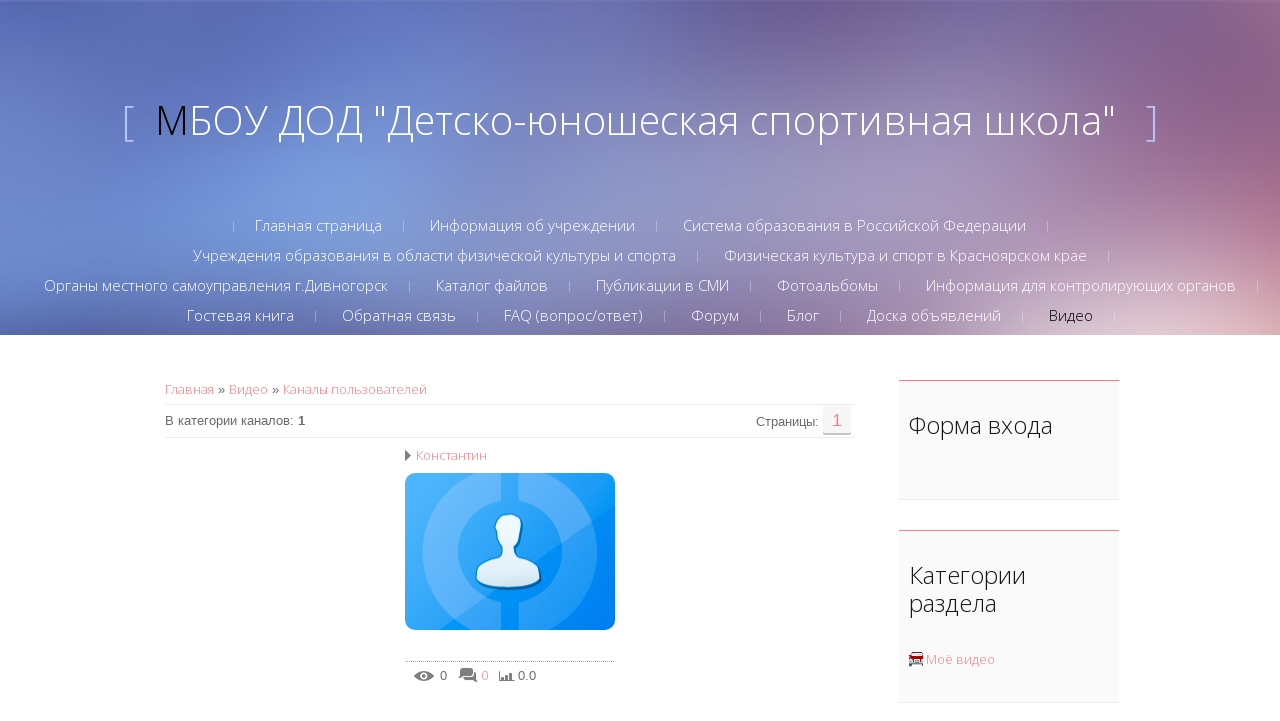

--- FILE ---
content_type: text/html; charset=UTF-8
request_url: https://dysh-divnogorsk.ucoz.com/video/chu
body_size: 6360
content:
<!DOCTYPE html>
<html>
<head>
	<meta charset="utf-8">
	<meta http-equiv="X-UA-Compatible" content="IE=edge,chrome=1">
	<meta name="viewport" content="width=device-width, initial-scale=1">
	<title>Каналы пользователей - Видео - МБОУ ДОД &quot;ДЮСШ&quot; (г.Дивногорск)</title>
	<!--[if lt IE 9]>
	<script type="text/javascript">
		var e = ("header,footer,article,aside,section,nav").split(',');
		for (var i = 0; i < e.length; i++) {
			document.createElement(e[i]);
		}
	</script>
	<![endif]-->
	<link href='//fonts.googleapis.com/css?family=Open+Sans:400,300&subset=latin,cyrillic' rel='stylesheet' type='text/css'>
	<link type="text/css" rel="StyleSheet" href="/.s/src/css/1075.css" />

	<link rel="stylesheet" href="/.s/src/base.min.css" />
	<link rel="stylesheet" href="/.s/src/layer7.min.css" />

	<script src="/.s/src/jquery-3.6.0.min.js"></script>
	
	<script src="/.s/src/uwnd.min.js"></script>
	<script src="//s731.ucoz.net/cgi/uutils.fcg?a=uSD&ca=2&ug=999&isp=1&r=0.818270275504709"></script>
	<link rel="stylesheet" href="/.s/src/ulightbox/ulightbox.min.css" />
	<link rel="stylesheet" href="/.s/src/entriesList.css" />
	<link rel="stylesheet" href="/.s/src/social.css" />
	<link rel="stylesheet" href="/.s/src/video.css" />
	<script src="/.s/src/ulightbox/ulightbox.min.js"></script>
	<script src="/.s/src/video_gfunc.js"></script>
	<script>
/* --- UCOZ-JS-DATA --- */
window.uCoz = {"module":"video","layerType":7,"sign":{"7252":"Предыдущий","7287":"Перейти на страницу с фотографией.","7251":"Запрошенный контент не может быть загружен. Пожалуйста, попробуйте позже.","5255":"Помощник","5458":"Следующий","7253":"Начать слайд-шоу","7254":"Изменить размер","3125":"Закрыть"},"uLightboxType":1,"ssid":"601557005640455047212","site":{"id":"ddysh-divnogorsk","host":"dysh-divnogorsk.ucoz.com","domain":null},"language":"ru","country":"US"};
/* --- UCOZ-JS-CODE --- */

		var usrarids = {};
		function ustarrating(id, mark, o_type = 'vi') {
			if (!usrarids[id] && mark) {
				usrarids[id] = 1;
				$('.u-star-li-' + id).hide();
				_uPostForm('', { type:'POST', url:'/video/', data:{ a:65, id, mark, o_type } });
			}
		}
 function uSocialLogin(t) {
			var params = {"yandex":{"width":870,"height":515},"google":{"height":600,"width":700},"vkontakte":{"height":400,"width":790},"facebook":{"width":950,"height":520},"ok":{"height":390,"width":710}};
			var ref = escape(location.protocol + '//' + ('dysh-divnogorsk.ucoz.com' || location.hostname) + location.pathname + ((location.hash ? ( location.search ? location.search + '&' : '?' ) + 'rnd=' + Date.now() + location.hash : ( location.search || '' ))));
			window.open('/'+t+'?ref='+ref,'conwin','width='+params[t].width+',height='+params[t].height+',status=1,resizable=1,left='+parseInt((screen.availWidth/2)-(params[t].width/2))+',top='+parseInt((screen.availHeight/2)-(params[t].height/2)-20)+'screenX='+parseInt((screen.availWidth/2)-(params[t].width/2))+',screenY='+parseInt((screen.availHeight/2)-(params[t].height/2)-20));
			return false;
		}
		function TelegramAuth(user){
			user['a'] = 9; user['m'] = 'telegram';
			_uPostForm('', {type: 'POST', url: '/index/sub', data: user});
		}
function chnPages(page){ document.location.href='/video/chu/*'+page }

function chnSorts(sidx){ _uPostForm('', { type:'POST', url:'/video/chu', data:{ ch_p:1, sort:1, s:sidx } }) }

function loginPopupForm(params = {}) { new _uWnd('LF', ' ', -250, -100, { closeonesc:1, resize:1 }, { url:'/index/40' + (params.urlParams ? '?'+params.urlParams : '') }) }
/* --- UCOZ-JS-END --- */
</script>

	<style>.UhideBlock{display:none; }</style>
	<script type="text/javascript">new Image().src = "//counter.yadro.ru/hit;noadsru?r"+escape(document.referrer)+(screen&&";s"+screen.width+"*"+screen.height+"*"+(screen.colorDepth||screen.pixelDepth))+";u"+escape(document.URL)+";"+Date.now();</script>
</head>

<body>
<div id="utbr8214" rel="s731"></div>
<script src="/.s/t/1075/template.min.js"></script>
<!--U1AHEADER1Z-->

<header class="header">
<div class="logo-wrap">
	 <a class="logo-b" href="http://dysh-divnogorsk.ucoz.com/"><span class="logo-brk">[</span><span class="logo-name"><!-- <logo> -->МБОУ ДОД &quot;Детско-юношеская спортивная школа&quot;<!-- </logo> --></span>
	 	<span class="logo-brk">]</span></a>
</div>

 <nav>
 <!-- <sblock_nmenu> -->

<div class="show-menu">Menu</div>
<div class="vert-menu"><!-- <sblock_nmenu> --><!-- <bc> --><div id="uNMenuDiv1" class="uMenuV"><ul class="uMenuRoot">
<li><a  href="/" ><span>Главная страница</span></a></li>
<li class="uWithSubmenu"><a  href="/index/0-2" ><span>Информация об учреждении </span></a><ul>
<li><a  href="/index/kontaktnaja_informacija_i_kak_nas_najti/0-13" ><span>Контактная информация и как нас найти</span></a></li>
<li class="uWithSubmenu"><a  href="/index/vidy_sporta/0-18" ><span>Виды спорта</span></a><ul>
<li><a  href="/index/dzjudo/0-20" ><span>Дзюдо</span></a></li>
<li><a  href="/index/konkobezhnyj_sport/0-23" ><span>Конькобежный спорт</span></a></li>
<li><a  href="/index/legkaja_atletika/0-25" ><span>Легкая атлетика</span></a></li>
<li><a  href="/index/plavanie/0-28" ><span>Плавание</span></a></li>
<li><a  href="/index/boks/0-31" ><span>Бокс</span></a></li>
<li><a  href="/index/triatlon/0-34" ><span>Триатлон</span></a></li>
<li><a  href="/index/volnaja_borba/0-53" ><span>Вольная борьба</span></a></li>
<li><a  href="/index/lyzhnye_gonki/0-55" ><span>Лыжные гонки</span></a></li></ul></li>
<li><a  href="/index/rekvizity_mbou_dod_quot_djussh_quot/0-47" ><span>Реквизиты МБОУ ДОД "ДЮСШ"</span></a></li></ul></li>
<li><a  href="/index/sistema_obrazovanija_v_rossijskoj_federacii/0-43" ><span>Система образования в Российской Федерации</span></a></li>
<li><a  href="/index/uchrezhdenija_obrazovanija_v_krasnojarskom_krae/0-36" ><span>Учреждения образования в области физической культуры и спорта</span></a></li>
<li><a  href="/index/fizicheskaja_kultura_i_sport_v_krasnojarskom_krae/0-9" ><span>Физическая культура и спорт в Красноярском крае</span></a></li>
<li><a  href="/index/organy_mestnogo_samoupravlenija_g_divnogorsk/0-11" ><span>Органы местного самоуправления г.Дивногорск</span></a></li>
<li><a  href="/load" ><span>Каталог файлов</span></a></li>
<li><a  href="/publ" ><span>Публикации в СМИ</span></a></li>
<li><a  href="/photo" ><span>Фотоальбомы</span></a></li>
<li class="uWithSubmenu"><a  href="/index/informacija_dlja_kontrolirujushhikh_organov/0-37" ><span>Информация для контролирующих органов</span></a><ul>
<li><a  href="/index/ustav_mbou_dod_djussh/0-39" ><span>Устав МБОУ ДОД ДЮСШ</span></a></li>
<li><a  href="/index/svidetelstvo_o_gosudarstvennoj_registracii/0-40" ><span>Свидетельство о государственной регистрации</span></a></li>
<li><a  href="/index/svidetelstvo_o_postanovke_na_uchet_v_nalogovom_organe/0-42" ><span>Свидетельство о постановке на учет в налоговом органе</span></a></li>
<li><a  href="/index/plan_finansovo_khozjajstvennoj_dejatelnosti_na_2013_god/0-38" ><span>План финансово-хозяйственной деятельности</span></a></li>
<li><a  href="/index/licenzija/0-48" ><span>Лицензия</span></a></li></ul></li>
<li><a  href="/gb" ><span>Гостевая книга</span></a></li>
<li><a  href="/index/0-3" ><span>Обратная связь</span></a></li>
<li><a  href="/faq" ><span>FAQ (вопрос/ответ)</span></a></li>
<li><a  href="/forum" ><span>Форум</span></a></li>
<li><a  href="/blog" ><span>Блог</span></a></li>
<li><a  href="/board" ><span>Доска объявлений</span></a></li>
<li><a class=" uMenuItemA" href="/video" ><span>Видео</span></a></li></ul></div><!-- </bc> -->
<!-- </sblock_nmenu> --></div>
<!-- </sblock_nmenu> --> 
</nav>

 </header>

<!--/U1AHEADER1Z-->

<section class="middle clr">

<!-- <middle> -->
<section class="content">

	
		 <section class="sidebox srch">
				<div class="sidebox-bd">
		<div class="searchForm">
			<form onsubmit="this.sfSbm.disabled=true" method="get" style="margin:0" action="/search/">
				<div align="center" class="schQuery">
					<input type="text" name="q" maxlength="30" size="20" class="queryField" />
				</div>
				<div align="center" class="schBtn">
					<input type="submit" class="searchSbmFl" name="sfSbm" value="Найти" />
				</div>
				<input type="hidden" name="t" value="0">
			</form>
		</div></div>
		</section>
	 

	<!-- <body> -->
<table border="0" cellpadding="0" cellspacing="0" width="100%">
<tr>
<td width="80%"><a href="http://dysh-divnogorsk.ucoz.com/"><!--<s5176>-->Главная<!--</s>--></a> &raquo; <a href="/video/"><!--<s5486>-->Видео<!--</s>--></a>&nbsp;&raquo;&nbsp;<a href="/video/chu">Каналы пользователей</a></td>
<td align="right" style="white-space: nowrap;"></td>
</tr>
</table>
<hr />
<table border="0" cellpadding="0" cellspacing="0" width="100%">
<tr>
<td width="60%"><!--<s6492>-->В категории каналов<!--</s>-->: <b>1</b></td>
<td align="right"><!--<s3015>-->Страницы<!--</s>-->: <span class="pagesBlockuz1"><b class="swchItemA"><span>1</span></b>&nbsp;</span></td>
</tr>
</table>
<hr />

<div id="allEntries"><ul id="uEntriesList" class="allEntriesTable u-grid u-cols-3"><li class="entTd uEntryWrap"><div id="entryID1"  class="entryBlock"><div class="v-entry">
<h4 class="ve-title">
<a href="/video/chp/1/user:Константин">Константин</a>
</h4>
<div class="ve-screen" style="background-image: url(/.s/img/icon/emp_ch.png);filter: progid:DXImageTransform.Microsoft.AlphaImageLoader(src='/.s/img/icon/emp_ch.png',sizingMethod='scale');"><a href="/video/chp/1/user:Константин"></a><div class="ve-length"></div></div>
<div class="ve-details">
<div class="ve-details1">
<span class="ve-date"></span>
</div>
<div class="ve-details2">
<span class="ve-views">0</span>
<a href="/video/chp/1/user:Константин#comments" class="ve-comments">0</a>
<span class="ve-rating">0.0</span>
</div>
</div>
</div></div></li><li class="entTd uEntryWrap"></li><li class="entTd uEntryWrap"></li><li class="entTd uEntryWrap"></li><li class="entTd uEntryWrap"></li><li class="entTd uEntryWrap"></li></ul></div>


<!-- </body> -->
</section>

<aside class="sidebar">
	<!--U1CLEFTER1Z-->

<!-- <block1> -->

<section class="sidebox">
				<div class="sidebox-ttl"><!-- <bt> --><!--<s5158>-->Форма входа<!--</s>--><!-- </bt> --></div>
				<div class="sidebox-bd clr"><!-- <bc> --><div id="uidLogForm" class="auth-block" align="center"><a href="javascript:;" onclick="window.open('https://login.uid.me/?site=ddysh-divnogorsk&ref='+escape(location.protocol + '//' + ('dysh-divnogorsk.ucoz.com' || location.hostname) + location.pathname + ((location.hash ? ( location.search ? location.search + '&' : '?' ) + 'rnd=' + Date.now() + location.hash : ( location.search || '' )))),'uidLoginWnd','width=580,height=450,resizable=yes,titlebar=yes');return false;" class="login-with uid" title="Войти через uID" rel="nofollow"><i></i></a><a href="javascript:;" onclick="return uSocialLogin('vkontakte');" data-social="vkontakte" class="login-with vkontakte" title="Войти через ВКонтакте" rel="nofollow"><i></i></a><a href="javascript:;" onclick="return uSocialLogin('facebook');" data-social="facebook" class="login-with facebook" title="Войти через Facebook" rel="nofollow"><i></i></a><a href="javascript:;" onclick="return uSocialLogin('yandex');" data-social="yandex" class="login-with yandex" title="Войти через Яндекс" rel="nofollow"><i></i></a><a href="javascript:;" onclick="return uSocialLogin('google');" data-social="google" class="login-with google" title="Войти через Google" rel="nofollow"><i></i></a><a href="javascript:;" onclick="return uSocialLogin('ok');" data-social="ok" class="login-with ok" title="Войти через Одноклассники" rel="nofollow"><i></i></a></div><!-- </bc> --></div>
		</section>

<!-- </block1> -->

<!-- <block2> -->

<section class="sidebox">
				<div class="sidebox-ttl"><!-- <bt> --><!--<s5351>-->Категории раздела<!--</s>--><!-- </bt> --></div>
				<div class="sidebox-bd clr"><!-- <bc> -->
	<div id="video_category_block" style='width:auto'>
	<div id="video_category_top" style="background:right top no-repeat">
		
		<div id="video_category_row1" class='category_row'>
			<div id="video_category_row1_wrapper"  class='category_row_wrapper'>
				<div id="video_category_row1_preicon" style="background-image:url(/.s/img/vi/deficon/def_1.png); background-position: 1% 50%;cursor:default;" class="category_row_img">&nbsp;&nbsp;&nbsp;&nbsp;</div>
				
				<div id="video_category_row1_name" class='category_row_text'>
					<a class='catName' href="/video/vic/myvideo" >Моё видео</a>
				</div>
				
			</div>
		</div>
	</div>
	</div><script type="text/JavaScript">
	var video_category = new category('video_category');
	
	</script><!-- </bc> --></div>
		</section>

<!-- </block2> -->

<!-- <block3> -->

<!-- </block3> -->

<!-- <block4> -->

<section class="sidebox">
				<div class="sidebox-ttl"><!-- <bt> --><!--<s6439>-->Категории каналов<!--</s>--><!-- </bt> --></div>
				<div class="sidebox-bd clr"><!-- <bc> -->
	<div id="video_chnlcats_block" style='width:auto'>
	<div id="video_chnlcats_top" style="background:right top no-repeat">
		
		<div id="video_chnlcats_rowAll" class='category_row'>
			<div id="video_chnlcats_rowAll_wrapper"  class='category_row_wrapper'>
				<div id="video_chnlcats_rowAll_trigger" style="background-image:url(/.s/img/vi/deficon/all_ch.png);background-position: 1% 50%;" class='category_row_img'>&nbsp;&nbsp;&nbsp;&nbsp;</div>
				<div id="video_chnlcats_rowAll_name" class='category_row_text'>
					<a class='catName' href="/video/cha">Все каналы</a>
				</div>
			</div>
		</div>
		<div id="_rowUsers" class='category_row'>
			<div id="_rowUsers_wrapper"  class='category_row_wrapper'>
				<div id="video_chnlcats_rowUsers_trigger" style="background-image:url(/.s/img/vi/deficon/u_ch.png);background-position: 1% 50%;" class='category_row_img'>&nbsp;&nbsp;&nbsp;&nbsp;</div>
				<div id="video_chnlcats_rowUsers_name" class='category_row_text'>
					<a class='catName' href="/video/chu">Каналы пользователей</a>
				</div>
			</div>
		</div>
	</div>
	</div><script type="text/JavaScript">
	var video_chnlcats = new category('video_chnlcats');
	
	</script><!-- </bc> --></div>
		</section>

<!-- </block4> -->

<!-- <block5> -->

<!-- </block5> -->

<!-- <block6> -->

<!-- </block6> -->

<!-- <block7> -->

<!-- </block7> -->

<!-- <block8> -->

<section class="sidebox">
				<div class="sidebox-ttl"><!-- <bt> --><!--<s5207>-->Наш опрос<!--</s>--><!-- </bt> --></div>
				<div class="sidebox-bd clr"><!-- <bc> --><script>function pollnow921(){document.getElementById('PlBtn921').disabled=true;_uPostForm('pollform921',{url:'/poll/',type:'POST'});}function polll921(id,i){_uPostForm('',{url:'/poll/'+id+'-1-'+i+'-921',type:'GET'});}</script><div id="pollBlock921"><form id="pollform921" onsubmit="pollnow921();return false;">
			<div class="pollBlock">
				<div class="pollQue"><b>Оцените мой сайт</b></div>
				<div class="pollAns"><div class="answer"><input id="a9211" type="radio" name="answer" value="1" style="vertical-align:middle;" /> <label style="vertical-align:middle;display:inline;" for="a9211">Отлично</label></div>
<div class="answer"><input id="a9212" type="radio" name="answer" value="2" style="vertical-align:middle;" /> <label style="vertical-align:middle;display:inline;" for="a9212">Хорошо</label></div>
<div class="answer"><input id="a9213" type="radio" name="answer" value="3" style="vertical-align:middle;" /> <label style="vertical-align:middle;display:inline;" for="a9213">Неплохо</label></div>
<div class="answer"><input id="a9214" type="radio" name="answer" value="4" style="vertical-align:middle;" /> <label style="vertical-align:middle;display:inline;" for="a9214">Плохо</label></div>
<div class="answer"><input id="a9215" type="radio" name="answer" value="5" style="vertical-align:middle;" /> <label style="vertical-align:middle;display:inline;" for="a9215">Ужасно</label></div>

					<div id="pollSbm921" class="pollButton"><input class="pollBut" id="PlBtn921" type="submit" value="Оценить" /></div>
					<input type="hidden" name="ssid" value="601557005640455047212" />
					<input type="hidden" name="id"   value="1" />
					<input type="hidden" name="a"    value="1" />
					<input type="hidden" name="ajax" value="921" /></div>
				<div class="pollLnk"> <a href="javascript:;" rel="nofollow" onclick="new _uWnd('PollR','Результаты опроса',660,200,{closeonesc:1,maxh:400},{url:'/poll/1'});return false;">Результаты</a> | <a href="javascript:;" rel="nofollow" onclick="new _uWnd('PollA','Архив опросов',660,250,{closeonesc:1,maxh:400,max:1,min:1},{url:'/poll/0-2'});return false;">Архив опросов</a> </div>
				<div class="pollTot">Всего ответов: <b>46</b></div>
			</div></form></div><!-- </bc> --></div>
		</section>

<!-- </block8> -->

<!-- <block9> -->

<!-- </block9> -->

<!-- <block10> -->
<section class="sidebox">
				<div class="sidebox-ttl"><!-- <bt> --><!--<s5204>-->Друзья сайта<!--</s>--><!-- </bt> --></div>
				<div class="sidebox-bd clr"><!-- <bc> --><!--<s1546>-->
<li><a href="//blog.ucoz.ru/" target="_blank">Официальный блог</a></li>
<li><a href="//forum.ucoz.ru/" target="_blank">Сообщество uCoz</a></li>
<li><a href="//faq.ucoz.ru/" target="_blank">FAQ по системе</a></li>
<li><a href="//manual.ucoz.net/" target="_blank">Инструкции для uCoz</a></li>
<!--</s>--><!-- </bc> --></div>
		</section>
<!-- </block10> -->

<!-- <block11> -->

<section class="sidebox">
				<div class="sidebox-ttl"><!-- <bt> --><!--<s5195>-->Статистика<!--</s>--><!-- </bt> --></div>
				<div class="sidebox-bd clr"><div align="center"><!-- <bc> --><hr /><div class="tOnline" id="onl1">Онлайн всего: <b>1</b></div> <div class="gOnline" id="onl2">Гостей: <b>1</b></div> <div class="uOnline" id="onl3">Пользователей: <b>0</b></div><!-- </bc> --></div></div>
		</section>

<!-- </block11> -->

<!--/U1CLEFTER1Z-->

</aside>
<!-- </middle> --> 

</section>

<!--U1BFOOTER1Z-->
<footer class="footer clr">
 <div class="copy"><!-- <copy> -->&copy; Copyright МБОУ ДОД &quot;ДЮСШ&quot; (г.Дивногорск). All Right Reserved.<!-- </copy> -->
 <!-- "' --><span class="pb2iBAHu"><a href="https://www.ucoz.ru/">Бесплатный хостинг</a> <a href="https://www.ucoz.ru/">uCoz</a></span></div>
<div class="login-b">
	
		<a title="Вход" href="javascript:;" rel="nofollow" onclick="loginPopupForm(); return false;"><!--<s3087>-->Вход<!--</s>--></a>&nbsp;&nbsp;
	    <a title="Регистрация" href="/register"><!--<s3089>-->Регистрация<!--</s>--></a>
	
</div>

 </footer>
<!--/U1BFOOTER1Z-->



</body>
</html>




<!-- 0.06972 (s731) -->